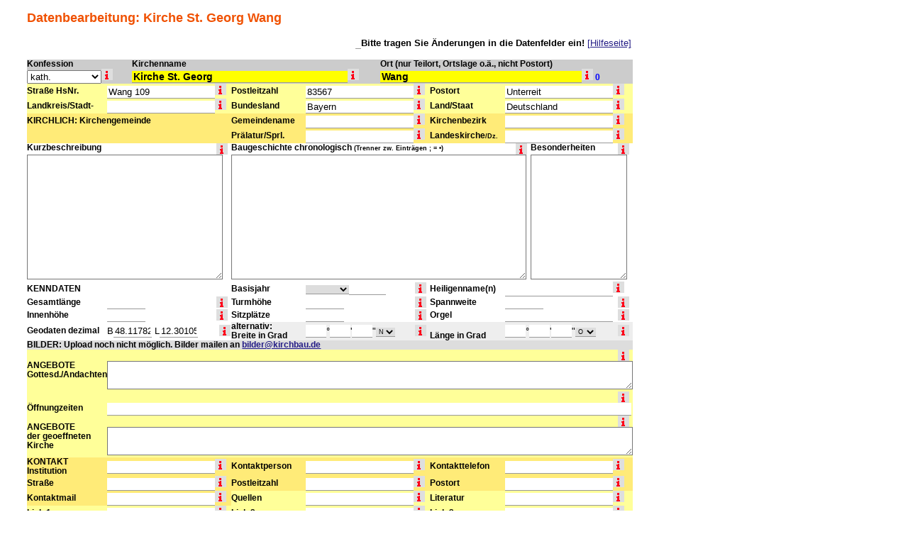

--- FILE ---
content_type: text/html; charset=UTF-8
request_url: https://www.kirchbau.de/500_daten_bearbeiten.php?id=37209&name=keiner
body_size: 6183
content:
<!DOCTYPE html>
<head>
<meta http-equiv="Content-Type" content="text/html" charset="utf-8">
<title>kirchbau.de - Kirchendaten bearbeiten</title>
<link rel=stylesheet type="text/css" href="0_formatemobil.css">
<!-- Skript automatische Höhenanpassung iframe -->

<script>

function setIframeHeight() {

	var ifrm = document.getElementById("iframeanpassung");

	var doc = ifrm.contentDocument? ifrm.contentDocument: 

			ifrm.contentWindow.document;

	ifrm.style.visibility = 'hidden';

	ifrm.style.height = "10px";



	doc = doc || document;

	var body = doc.body, html = doc.documentElement;

	var height = Math.max( body.scrollHeight, body.offsetHeight, 

			html.clientHeight, html.scrollHeight, html.offsetHeight );



	ifrm.style.height = height + 50 + "px";

	ifrm.style.visibility = 'visible';

	}

</script>
<SCRIPT type="text/javascript" language="JavaScript">
<!--
if ((screen.width>=1024) && (screen.height>=768) && (window.width<900) && (window.height<700))
{
 window.resizeTo(900,750);
 window.moveTo(screen.width-(screen.width-20),screen.height-screen.height);
}
//-->
</SCRIPT>

</head>

<body onload="initializegooglemap()">
<h2>Datenbearbeitung: Kirche St. Georg Wang</h2><form name="daten_bearbeiten" action="505_datenbearbeitung_verarbeiten.php?name=keiner&wunsch=&id=37209&art=freigegeben" method="post"><center><span class="gsspezial">Dieses Feld leer lassen:<INPUT class="rahmenlos" name="namenlos" value="" maxLength=60 style="WIDTH: 4px;" size=30 ></span><span class="klein"><STRONG>Bitte tragen Sie Änderungen in die Datenfelder ein!</STRONG> <A target=blank href="900_hilfeseite.php">[Hilfeseite]</A></span></center>

<table border=0 width="100%" valign="top" cellpadding=0 cellspacing=0>
     <colgroup>
        <col width="35">
        <col width="35">
        <col width="35">
        <col width="35">
        <col width="35">
        <col width="35">
        <col width="35">
        <col width="35">
        <col width="35">
        <col width="35">
        <col width="35">
        <col width="35">
        <col width="35">
        <col width="35">
        <col width="35">
        <col width="35">
        <col width="35">
        <col width="35">
        <col width="35">
        <col width="35">
        <col width="35">
        <col width="35">
        <col width="35">
        <col width="35">
        <col >
     </colgroup>

<tr>
<td><img src="bilder/spacer1x1.gif" height=7 width=35></td><td><img src="bilder/spacer1x1.gif" height=7 width=35></td><td><img src="bilder/spacer1x1.gif" height=7 width=35></td><td><img src="bilder/spacer1x1.gif" height=7 width=35></td><td><img src="bilder/spacer1x1.gif" height=7 width=35></td><td><img src="bilder/spacer1x1.gif" height=7 width=35></td><td><img src="bilder/spacer1x1.gif" height=7 width=35></td><td><img src="bilder/spacer1x1.gif" height=7 width=35></td><td><img src="bilder/spacer1x1.gif" height=7 width=35></td><td><img src="bilder/spacer1x1.gif" height=7 width=35></td><td><img src="bilder/spacer1x1.gif" height=7 width=35></td><td><img src="bilder/spacer1x1.gif" height=7 width=35></td><td><img src="bilder/spacer1x1.gif" height=7 width=35></td><td><img src="bilder/spacer1x1.gif" height=7 width=35></td><td><img src="bilder/spacer1x1.gif" height=7 width=35></td><td><img src="bilder/spacer1x1.gif" height=7 width=35></td><td><img src="bilder/spacer1x1.gif" height=7 width=35></td><td><img src="bilder/spacer1x1.gif" height=7 width=35></td><td><img src="bilder/spacer1x1.gif" height=7 width=35></td><td><img src="bilder/spacer1x1.gif" height=7 width=35></td><td><img src="bilder/spacer1x1.gif" height=7 width=35></td><td><img src="bilder/spacer1x1.gif" height=7 width=35></td><td><img src="bilder/spacer1x1.gif" height=7 width=35></td><td><img src="bilder/spacer1x1.gif" height=7 width=35></td><td><img src="bilder/spacer1x1.gif" height=7 width=35></td></tr>
<!--
<tr bgColor=#cccccc style="MARGIN-LEFT: 4px" vAlign=top>
<td>1</td>
<td>2</td>
<td>3</td>
<td>4</td>
<td>5</td>
<td>6</td>
<td>7</td>
<td>8</td>
<td>9</td>
<td>0</td>
<td>1</td>
<td>2</td>
<td>3</td>
<td>4</td>
<td>5</td>
<td>6</td>
<td>7</td>
<td>8</td>
<td>9</td>
<td>0</td>
<td>1</td>
<td>2</td>
<td>3</td>
<td>4</td>
<td>5</td>
</tr>
-->
<tr name="farbzeile" bgColor=#cccccc style="MARGIN-LEFT: 4px" vAlign=top><td class="formularfeld" colspan=4>Konfession<br><SELECT style="WIDTH: 105px" size=1 name=konfessionneu0 tabindex=1><OPTION value="kath.">kath.<OPTION value=>LEER<OPTION value="evang.">evang.<OPTION value="kath.">kath.<OPTION value="röm.-kath.">röm.-kath.<OPTION value="ev.-luth.">ev.-luth.<OPTION value="ev.-reform.">ev.-reform.<OPTION value="ev.-unierte">ev.-unierte<OPTION value="Selbständige ev.-luth.">Selbständige ev.-luth.<OPTION value="ökum.">ökum.<OPTION value="meth.">meth.<OPTION value="bapt.">bapt.<OPTION value="freikirchl.">freikirchl.<OPTION value="neuapostol.">neuapostol.<OPTION value="anglikan.">anglikan.<OPTION value="orth.">orth.<OPTION value="gr.-orth.">gr.-orth.<OPTION value="russ.-orth.">russ.-orth.<OPTION value="altkath.">altkath.<OPTION value="kath.-apostolische">kath.-apostolische<OPTION value="griech.-katholische">griech.-katholische<OPTION value="simultane">simultane<OPTION value="säkularis.">säkularis.<OPTION value="hussitische">hussitische<OPTION value="[Ruine]">[Ruine]<OPTION value="[Reste]">[Reste]<OPTION value="[nicht mehr bestehend]">[nicht mehr bestehend]</OPTION></SELECT><IMG height=16 title="KONFESSION" alt="KONFESSION" src="bilder/button_info16x16.gif" width=16></td><td class="formularfeld" valign=top colspan=10 nowrap="nowrap">Kirchenname<br><input class="hauptfelder" name="kirchennameneu0" style="WIDTH: 300px; background-color: yellow; font-weight: bold;" size="1" maxlength="255" value="Kirche St. Georg" ><IMG height=16 title="KIRCHENNAME:
z.B. Stiftskirche, Stadtkirche, Elisabethenkirche, Kirche St. Markus, usw. KIRCHENNAME enthält häufig den Namen des Kirchenheiligen und/oder eine Bezeichnung der Kirchenfunktion, z.B. Dom, Klosterkirche etc." alt="KIRCHENNAME:
z.B. Stiftskirche, Stadtkirche, Elisabethenkirche, Kirche St. Markus, usw. KIRCHENNAME enthält häufig den Namen des Kirchenheiligen und/oder eine Bezeichnung der Kirchenfunktion, z.B. Dom, Klosterkirche etc." src="bilder/button_info16x16.gif" width=16></td><td class="formularfeld" colspan=9>Ort (nur Teilort, Ortslage o.ä., nicht Postort)<br><input class="hauptfelder" name="ortneu0" style="WIDTH: 280px; background-color: yellow; font-weight: bold;" size="100" maxlength="100" value="Wang" ><IMG height=16 title="ORTSLAGE:
Stadt, Siedlungsverband, Teilort usw." alt="ORTSLAGE:
Stadt, Siedlungsverband, Teilort usw." src="bilder/button_info16x16.gif" width=16><font color=blue> 0</font></td><td class="formularfeld" valign=top colspan=1 nowrap="nowrap"></td></tr>
<tr bgColor=#ffff99 style="MARGIN-LEFT: 4px" ><td colspan=3 class="formularfeld" >Straße HsNr.</td><td colspan=5><INPUT class="rahmenlos" maxLength=255 style="WIDTH: 148px; background-color: #ffffff;" size=30 name=strasseneu0  value="Wang 109" ><IMG height=16 title="STRASSE:
Straße und Hausnummer des Kirchengebäudes, ggf. grobe Angabe wie 'Marktplatz', 'Burgberg' o.ä." alt="STRASSE:
Straße und Hausnummer des Kirchengebäudes, ggf. grobe Angabe wie 'Marktplatz', 'Burgberg' o.ä." src="bilder/button_info16x16.gif" width=16></td><td colspan=3 class="formularfeld" >Postleitzahl</td><td colspan=5><INPUT class="rahmenlos" maxLength=10 style="WIDTH: 148px; background-color: #ffffff;" size=10 name=plzneu0  value="83567" ><IMG height=16 title="PLZ:
Postleitzahl oder Postcode" alt="PLZ:
Postleitzahl oder Postcode" src="bilder/button_info16x16.gif" width=16></td><td colspan=3 class="formularfeld" >Postort</td><td colspan=5><INPUT class="rahmenlos" maxLength=255 style="WIDTH: 148px; background-color: #ffffff;" size=30 name=gemeindestadtneu0  value="Unterreit" ><IMG height=16 title="POSTORT:
Stadt, Siedlungsverband, Teilort usw. mit 5-stelliger Postleitzahl." alt="POSTORT:
Stadt, Siedlungsverband, Teilort usw. mit 5-stelliger Postleitzahl." src="bilder/button_info16x16.gif" width=16></td></tr><tr bgColor=#ffff99 style="MARGIN-LEFT: 4px" ><td colspan=3 class="formularfeld" >Landkreis/Stadt-</td><td colspan=5><INPUT class="rahmenlos" maxLength=255 style="WIDTH: 148px; background-color: #ffffff;" size=30 name=landkreisneu0  value="" ><IMG height=16 title="LANDKREIS oder STADTKREIS, im Ausland Entsprechendes" alt="LANDKREIS oder STADTKREIS, im Ausland Entsprechendes" src="bilder/button_info16x16.gif" width=16></td><td colspan=3 class="formularfeld" >Bundesland</td><td colspan=5><INPUT class="rahmenlos" maxLength=60 style="WIDTH: 148px; background-color: #ffffff;" size=30 name=bundeslandneu0  value="Bayern" ><IMG height=16 title="BUNDESLAND, im Ausland Bundesstaat, Kanton o.ä." alt="BUNDESLAND, im Ausland Bundesstaat, Kanton o.ä." src="bilder/button_info16x16.gif" width=16></td><td colspan=3 class="formularfeld" >Land/Staat</td><td colspan=5><INPUT class="rahmenlos" maxLength=255 style="WIDTH: 148px; background-color: #ffffff;" size=30 name=landneu0  value="Deutschland" ><IMG height=16 title="LAND bzw. Staat." alt="LAND bzw. Staat." src="bilder/button_info16x16.gif" width=16></td></tr><tr bgColor=#ffeb78 style="MARGIN-LEFT: 4px" ><td colspan=8 class="formularfeld" >KIRCHLICH: Kirchengemeinde</td><td colspan=3 class="formularfeld" >Gemeindename</td><td colspan=5><INPUT class="rahmenlos" maxLength=60 style="WIDTH: 148px; background-color: #ffffff;" size=30 name=kirchengemeindeneu0  value="" ><IMG height=16 title="KIRCHENGEMEINDE:
Bezeichnung der Gemeinde, kann auch nur 'Evangelische kirchengemeinde' sein, ggf. mit ortsteilbezeichnungen." alt="KIRCHENGEMEINDE:
Bezeichnung der Gemeinde, kann auch nur 'Evangelische kirchengemeinde' sein, ggf. mit ortsteilbezeichnungen." src="bilder/button_info16x16.gif" width=16></td><td colspan=3 class="formularfeld" >Kirchenbezirk</td><td colspan=5><INPUT class="rahmenlos" maxLength=255 style="WIDTH: 148px; background-color: #ffffff;" size=30 name=kirchenbezirkneu0  value="" ><IMG height=16 title="KIRCHENBEZIRK:
Bezeichnung des Dekanats, Superintendentur, Sprengel o.ä." alt="KIRCHENBEZIRK:
Bezeichnung des Dekanats, Superintendentur, Sprengel o.ä." src="bilder/button_info16x16.gif" width=16></td></tr><tr bgColor=#ffeb78 style="MARGIN-LEFT: 4px" ><td colspan=8 class="formularfeld" ></td><td colspan=3 class="formularfeld" >Prälatur/Sprl.</td><td colspan=5><INPUT class="rahmenlos" maxLength=60 style="WIDTH: 148px; background-color: #ffffff;" size=30 name=praelaturneu0  value="" ><IMG height=16 title="PRAELATUR:
Bezeichnung der Prälatur, Subepiskopat, Region o.ä." alt="PRAELATUR:
Bezeichnung der Prälatur, Subepiskopat, Region o.ä." src="bilder/button_info16x16.gif" width=16></td><td colspan=3 class="formularfeld" >Landeskirche<span class="mini">/Dz.</span></td><td colspan=5><INPUT class="rahmenlos" maxLength=255 style="WIDTH: 148px; background-color: #ffffff;" size=30 name=landeskircheneu0  value="" ><IMG height=16 title="LANDESKIRCHE:
Bezeichnung der Kirche, des Episkopats, der Diözese" alt="LANDESKIRCHE:
Bezeichnung der Kirche, des Episkopats, der Diözese" src="bilder/button_info16x16.gif" width=16></td></tr><tr><td class="formularfeld" colspan=8><IMG height=16 title="KURZBESCHREIBUNG:
Knappe Benennung des Bautyps, der Bauteile, jeweils mit Stichworten zu Baustil und Material. Dieses Feld soll kurz und grob bleiben, so dass die Beschreibung zwangsläufig sehr fragmentarisch ausfallen muss. Zwischen die Stichworte zu einzelnen Bauteilen werden Punkte gesetzt." alt="KURZBESCHREIBUNG:
Knappe Benennung des Bautyps, der Bauteile, jeweils mit Stichworten zu Baustil und Material. Dieses Feld soll kurz und grob bleiben, so dass die Beschreibung zwangsläufig sehr fragmentarisch ausfallen muss. Zwischen die Stichworte zu einzelnen Bauteilen werden Punkte gesetzt." src="bilder/button_info16x16.gif" width=16 style="float:right; vertical-align:bottom;" hspace=5>Kurzbeschreibung<br><TEXTAREA style="WIDTH: 270px; font-family:Arial,Helvetica,sans-serif; font-size:15px; background-color: #ffffff;" name=kurzbeschreibungneu0 rows=10 value="" ></TEXTAREA></td><td class="formularfeld" colspan=12><IMG height=16 title="BAUGESCHICHTE:
Stationen der baugeschichte, wesentliche Ausstattungen usw. werden aufgelistet. Das Format ist: o Chronologische Zeitangabe o Aktion o Akteure ('durch NN.'). Die einzelnen Einträge werden durch o getrennt (Dot, Eingabe mit ALT+149 - die Ziffern 1,4,9 bei gedrückt gehaltener ALT-Taste im Nummernblock drücken)." alt="BAUGESCHICHTE:
Stationen der baugeschichte, wesentliche Ausstattungen usw. werden aufgelistet. Das Format ist: o Chronologische Zeitangabe o Aktion o Akteure ('durch NN.'). Die einzelnen Einträge werden durch o getrennt (Dot, Eingabe mit ALT+149 - die Ziffern 1,4,9 bei gedrückt gehaltener ALT-Taste im Nummernblock drücken)." src="bilder/button_info16x16.gif" width=16 style="float:right; vertical-align:bottom;" hspace=5>Baugeschichte chronologisch <span class="mini">(Trenner zw. Einträgen ; = •)</span><br><TEXTAREA style="WIDTH: 410px; font-family:Arial,Helvetica,sans-serif; font-size:15px; background-color: #ffffff;" name=baugeschichteneu0 rows=10 value="" ></TEXTAREA></td><td class="formularfeld" colspan=4><IMG height=16 title="BESONDERHEITEN:
Nur Dinge, die einen Besuch von auswärts wirklich interessant machen. Sonst bitte leer lassen." alt="BESONDERHEITEN:
Nur Dinge, die einen Besuch von auswärts wirklich interessant machen. Sonst bitte leer lassen." src="bilder/button_info16x16.gif" width=16 style="float:right; vertical-align:bottom;" hspace=5>Besonderheiten<br><TEXTAREA style="WIDTH: 130px; font-family:Arial,Helvetica,sans-serif; font-size:15px; background-color: #ffffff;" name=besonderheitenneu0 rows=10 value="" ></TEXTAREA></td></tr><tr><td colspan=3 class="formularfeld" >KENNDATEN</td><td colspan=5></td><td colspan=3 class="formularfeld" >Basisjahr</td><td colspan=5><IMG height=16 title="BASISJAHR:
Wenn möglich das Jahr der Einweihung des Grundbaus, ggf. erste Nennung, ungefähre Erbauungszeit, Jahreszahl für Kirchenjubiläen o.ä. Eingegeben werden muss eine JAHRESZAHL, kein Jahrhundert o.ä. Für 'Anfang des Jahrhunderts' wird 'nach' mit runder Jahreszahl eingegeben, d.h. z.B. 'nach 1500', für Mitte des Jahrhunderts 'ca.' und z.B. 1550, für Ende des Jahrhunderts z.B. 'vor 1600'." alt="BASISJAHR:
Wenn möglich das Jahr der Einweihung des Grundbaus, ggf. erste Nennung, ungefähre Erbauungszeit, Jahreszahl für Kirchenjubiläen o.ä. Eingegeben werden muss eine JAHRESZAHL, kein Jahrhundert o.ä. Für 'Anfang des Jahrhunderts' wird 'nach' mit runder Jahreszahl eingegeben, d.h. z.B. 'nach 1500', für Mitte des Jahrhunderts 'ca.' und z.B. 1550, für Ende des Jahrhunderts z.B. 'vor 1600'." src="bilder/button_info16x16.gif" width=16 style="float:right; vertical-align:bottom;" hspace=5><SELECT class="rahmenlos" size=1 name=jahrgenauigkeitneu0>   <OPTION value=>   <OPTION value=>LEER   <OPTION value=>genau   <OPTION value=ab>ab   <OPTION value=beg.>begonnen   <OPTION value=ca.>ca.   <OPTION value=um>um   <OPTION value=gegen>gegen   <OPTION value=vor>vor   <OPTION value=nach>nach   <OPTION value=gegr.>gegründet   <OPTION value=ursprl.>ursprl.   </OPTION></SELECT><INPUT class="rahmenlos" maxLength=255 style="WIDTH: 48px; background-color: #ffffff;" size=30 name=basisjahrneu0  value="" ></td><td colspan=3 class="formularfeld" >Heiligenname(n)</td><td colspan=5><INPUT class="rahmenlos" maxLength=255 style="WIDTH: 148px; background-color: #ffffff;" size=30 name=heiligennamenneu0  value="" ><IMG height=16 title="HEILIGENNAMEN:
Namen des/der Heiligen, dem/der/denen die Kirche geweiht ist. Getrennt durch Leerschritt (kein Komma)." alt="HEILIGENNAMEN:
Namen des/der Heiligen, dem/der/denen die Kirche geweiht ist. Getrennt durch Leerschritt (kein Komma)." src="bilder/button_info16x16.gif" width=16></td></tr><tr><td colspan=3 class="formularfeld" >Gesamtlänge</td><td colspan=5><IMG height=16 title="GESAMTLÄNGE über alle Bauteile." alt="GESAMTLÄNGE über alle Bauteile." src="bilder/button_info16x16.gif" width=16 style="float:right; vertical-align:bottom;" hspace=5><INPUT class="rahmenlos" maxLength=3 style="WIDTH: 50px; background-color: #ffffff;" size=30 name=gesamtlaengeneu0  value="" ></td><td colspan=3 class="formularfeld" >Turmhöhe</td><td colspan=5><IMG height=16 title="TURMHÖHE:
Höhe der Turmspitze über dem Platzniveau." alt="TURMHÖHE:
Höhe der Turmspitze über dem Platzniveau." src="bilder/button_info16x16.gif" width=16 style="float:right; vertical-align:bottom;" hspace=5><INPUT class="rahmenlos" maxLength=3 style="WIDTH: 50px; background-color: #ffffff;" size=30 name=turmhoeheneu0  value="" ></td><td colspan=3 class="formularfeld" >Spannweite</td><td colspan=5><IMG height=16 title="SPANNWEITE:
Quermaß, maximale Gewölbespannweite (im Mittelschiff)." alt="SPANNWEITE:
Quermaß, maximale Gewölbespannweite (im Mittelschiff)." src="bilder/button_info16x16.gif" width=16 style="float:right; vertical-align:bottom;" hspace=5><INPUT class="rahmenlos" maxLength=3 style="WIDTH: 50px; background-color: #ffffff;" size=30 name=spannweiteneu0  value="" ></td></tr><tr><td colspan=3 class="formularfeld" >Innenhöhe</td><td colspan=5><IMG height=16 title="INNENHÖHE:
Mittelschiff oder Chor, nicht Kuppeln oder Vierung." alt="INNENHÖHE:
Mittelschiff oder Chor, nicht Kuppeln oder Vierung." src="bilder/button_info16x16.gif" width=16 style="float:right; vertical-align:bottom;" hspace=5><INPUT class="rahmenlos" maxLength=3 style="WIDTH: 50px; background-color: #ffffff;" size=30 name=innenhoeheneu0  value="" ></td><td colspan=3 class="formularfeld" >Sitzplätze</td><td colspan=5><IMG height=16 title="SITZPLÄTZE:
Maximale Zahl der Sitzplätze (etwa)." alt="SITZPLÄTZE:
Maximale Zahl der Sitzplätze (etwa)." src="bilder/button_info16x16.gif" width=16 style="float:right; vertical-align:bottom;" hspace=5><INPUT class="rahmenlos" maxLength=5 style="WIDTH: 50px; background-color: #ffffff;" size=30 name=sitzplaetzeneu0  value="" ></td><td colspan=3 class="formularfeld" >Orgel</td><td colspan=5><IMG height=16 title="ORGEL: Textangaben zur Orgel" alt="ORGEL: Textangaben zur Orgel" src="bilder/button_info16x16.gif" width=16 style="float:right; vertical-align:bottom;" hspace=5><INPUT class="rahmenlos" maxLength=255 style="WIDTH: 148px; background-color: #ffffff;" size=30 name=orgelneu0  value="" ></td></tr><tr><td colspan=3 class="formularfeld" >Geodaten dezimal</td><td colspan=5><IMG height=16 title="GEODATEN DEZIMAL (alternativ zu Grad):
In Dezimalzahlen (Zeichen: Dezimalpunkt) werden Breite und Länge separat erfasst." alt="GEODATEN DEZIMAL (alternativ zu Grad):
In Dezimalzahlen (Zeichen: Dezimalpunkt) werden Breite und Länge separat erfasst." src="bilder/button_info16x16.gif" width=16 style="float:right; vertical-align:bottom;" hspace=1>B<INPUT class="rahmenlos" maxLength=18 style="WIDTH: 50px; background-color: #ffffff;" size=30 name=geobdezneu0  value="48.11782" > L<INPUT class="rahmenlos" maxLength=18 style="WIDTH: 50px; background-color: #ffffff;" size=30 name=geoldezneu0  value="12.30105"></td><td colspan=3 class="formularfeld" bgColor=#eeeeee>alternativ:<br>Breite in Grad</td><td colspan=5 bgColor=#eeeeee><IMG height=16 title="GEODATEN IN GRAD (alternativ zu dezimal):
Angaben im Format Breitengrad Minuten Sekunden West/Ost - Längengrad Minuten Sekunden Nord/Süd, z.B. 40°22'45''N 9°13'63''O." alt="GEODATEN IN GRAD (alternativ zu dezimal):
Angaben im Format Breitengrad Minuten Sekunden West/Ost - Längengrad Minuten Sekunden Nord/Süd, z.B. 40°22'45''N 9°13'63''O." src="bilder/button_info16x16.gif" width=16 style="float:right; vertical-align:bottom;" hspace=5><INPUT class="rahmenlos" maxLength=3 style="WIDTH: 25px; background-color: #ffffff;" size=30 name=geobgradneu0  value="" >°<INPUT class="rahmenlos" maxLength=2 style="WIDTH: 25px; background-color: #ffffff;" size=30 name=geobminuteneu0  value="" >'<INPUT class="rahmenlos" maxLength=2 style="WIDTH: 25px; background-color: #ffffff;" size=30 name=geobsekundeneu0  value="" >"<SELECT class="rahmenlos" size=1 name=geobrichtungneu0>   <OPTION value=N>N   <OPTION value=S>S   </OPTION></SELECT></td><td colspan=3 class="formularfeld" bgColor=#eeeeee><br>Länge in Grad</td><td colspan=5 bgColor=#eeeeee><IMG height=16 title="GEODATEN IN GRAD (alternativ zu dezimal):
Angaben im Format Breitengrad Minuten Sekunden West/Ost - Längengrad Minuten Sekunden Nord/Süd, z.B. 40°22'45''N 9°13'63''O." alt="GEODATEN IN GRAD (alternativ zu dezimal):
Angaben im Format Breitengrad Minuten Sekunden West/Ost - Längengrad Minuten Sekunden Nord/Süd, z.B. 40°22'45''N 9°13'63''O." src="bilder/button_info16x16.gif" width=16 style="float:right; vertical-align:bottom;" hspace=5><INPUT class="rahmenlos" maxLength=3 style="WIDTH: 25px; background-color: #ffffff;" size=30 name=geolgradneu0  value="" >°<INPUT class="rahmenlos" maxLength=2 style="WIDTH: 25px; background-color: #ffffff;" size=30 name=geolminuteneu0  value="" >'<INPUT class="rahmenlos" maxLength=2 style="WIDTH: 25px; background-color: #ffffff;" size=30 name=geolsekundeneu0  value="" >"<SELECT class="rahmenlos" size=1 name=geolrichtungneu0>   <OPTION value=O>O   <OPTION value=W>W   </OPTION></SELECT></td></tr><tr><td colspan=24 class="formularfeld" bgColor=#dddddd>BILDER: Upload noch nicht möglich. Bilder mailen an <a href="mailto:bilder@kirchbau.de">bilder@kirchbau.de</a></td></tr><tr bgColor=#ffff99 style="MARGIN-LEFT: 4px" ><td colspan=3 class="formularfeld" >ANGEBOTE<br>Gottesd./Andachten</td><td colspan=21><IMG height=16 title="GOTTESDIENST:
Angaben zu Gottesdienstzeiten, Andachten, Gebetszeiten, geistliche Angebote." alt="GOTTESDIENST:
Angaben zu Gottesdienstzeiten, Andachten, Gebetszeiten, geistliche Angebote." src="bilder/button_info16x16.gif" width=16 style="float:right; vertical-align:bottom;" hspace=5><TEXTAREA style="WIDTH: 735px; font-family:Arial,Helvetica,sans-serif; font-size:15px; background-color: #ffffff;" name=gottesdienstneu0 rows=2 value="" ></TEXTAREA></td></tr><tr bgColor=#ffff99 style="MARGIN-LEFT: 4px" ><td colspan=3 class="formularfeld" ><br>Öffnungzeiten</td><td colspan=21><IMG height=16 title="ÖFFNUNGSZEITEN:
Tragen Sie Tages- und Jahreszeiten möglichst präzise ein." alt="ÖFFNUNGSZEITEN:
Tragen Sie Tages- und Jahreszeiten möglichst präzise ein." src="bilder/button_info16x16.gif" width=16 style="float:right; vertical-align:bottom;" hspace=5><INPUT class="rahmenlos" maxLength=256 style="WIDTH: 735px; background-color: #ffffff;" size=30 name=oeffnungszeitenneu0  value="" ></td></tr><tr bgColor=#ffff99 style="MARGIN-LEFT: 4px" ><td colspan=3 class="formularfeld" >ANGEBOTE<br>der geoeffneten Kirche</td><td colspan=21><IMG height=16 title="ÖFFNUNGSANGEBOTE:
Textfeld für stichworthafte Beschreibung des Angebots in der geöffneten Kirche, z.B. ausliegende Schrift/en, Gebetswand, Kerzen, Meditatives,
Kirchenführer, Infoblätter, Bücher, Kirchenführungen, Wächter, Seelsorgeangebot usw." alt="ÖFFNUNGSANGEBOTE:
Textfeld für stichworthafte Beschreibung des Angebots in der geöffneten Kirche, z.B. ausliegende Schrift/en, Gebetswand, Kerzen, Meditatives,
Kirchenführer, Infoblätter, Bücher, Kirchenführungen, Wächter, Seelsorgeangebot usw." src="bilder/button_info16x16.gif" width=16 style="float:right; vertical-align:bottom;" hspace=5><TEXTAREA style="WIDTH: 735px; font-family:Arial,Helvetica,sans-serif; font-size:15px; background-color: #ffffff;" name=oeffnungsangeboteneu0 rows=2 value="" ></TEXTAREA></td></tr><tr bgColor=#ffeb78 style="MARGIN-LEFT: 4px" ><td colspan=3 class="formularfeld" >KONTAKT Institution</td><td colspan=5><INPUT class="rahmenlos" maxLength=60 style="WIDTH: 148px; background-color: #ffffff;" size=30 name=kontaktinstitutionneu0  value="" ><IMG height=16 title="KONTAKTINSTITUTION:
Titel der Adresse, z.B. 'Evangelisches Pfarramt' oder 'Küsterei' etc." alt="KONTAKTINSTITUTION:
Titel der Adresse, z.B. 'Evangelisches Pfarramt' oder 'Küsterei' etc." src="bilder/button_info16x16.gif" width=16></td><td colspan=3 class="formularfeld" >Kontaktperson</td><td colspan=5><INPUT class="rahmenlos" maxLength=60 style="WIDTH: 148px; background-color: #ffffff;" size=30 name=kontaktnamenzeileneu0  value="" ><IMG height=16 title="KONTAKTNAME:
Name des Ansprechpartners für Kirchenführungen, Kirchenöffnung, Kircheninformationen etc." alt="KONTAKTNAME:
Name des Ansprechpartners für Kirchenführungen, Kirchenöffnung, Kircheninformationen etc." src="bilder/button_info16x16.gif" width=16></td><td colspan=3 class="formularfeld" >Kontakttelefon</td><td colspan=5><INPUT class="rahmenlos" maxLength=255 style="WIDTH: 148px; background-color: #ffffff;" size=30 name=kontakttelefonneu0  value="" ><IMG height=16 title="KONTAKTTELEFON:
Telefonnummer im Format 'Vorwahl' Leerzeichen 'Rufnummer', z.B. 0711 351459." alt="KONTAKTTELEFON:
Telefonnummer im Format 'Vorwahl' Leerzeichen 'Rufnummer', z.B. 0711 351459." src="bilder/button_info16x16.gif" width=16></td></tr><tr bgColor=#ffeb78 style="MARGIN-LEFT: 4px" ><td colspan=3 class="formularfeld" >Straße</td><td colspan=5><INPUT class="rahmenlos" maxLength=60 style="WIDTH: 148px; background-color: #ffffff;" size=30 name=kontaktstrasseneu0  value="" ><IMG height=16 title="KONTAKTSTRASSE:
Straße und Hausnummer. Als ort wird der plz-ort angenommen und daher kein eigener geführt (bei Abweichung bitte in die Straßenzeile mit eingeben)." alt="KONTAKTSTRASSE:
Straße und Hausnummer. Als ort wird der plz-ort angenommen und daher kein eigener geführt (bei Abweichung bitte in die Straßenzeile mit eingeben)." src="bilder/button_info16x16.gif" width=16></td><td colspan=3 class="formularfeld" >Postleitzahl</td><td colspan=5><INPUT class="rahmenlos" maxLength=60 style="WIDTH: 148px; background-color: #ffffff;" size=30 name=kontaktpostleitzahlneu0  value="" ><IMG height=16 title="KONTAKTPOSTLEITZAHL:
Postleitzahl der Kontaktadresse." alt="KONTAKTPOSTLEITZAHL:
Postleitzahl der Kontaktadresse." src="bilder/button_info16x16.gif" width=16></td><td colspan=3 class="formularfeld" >Postort</td><td colspan=5><INPUT class="rahmenlos" maxLength=255 style="WIDTH: 148px; background-color: #ffffff;" size=30 name=kontaktpostortneu0  value="" ><IMG height=16 title="KONTAKTPOSTORT:
Postort für die Kontaktadresse." alt="KONTAKTPOSTORT:
Postort für die Kontaktadresse." src="bilder/button_info16x16.gif" width=16></td></tr><tr style="MARGIN-LEFT: 4px" ><td colspan=3 class="formularfeld" bgColor=#ffeb78>Kontaktmail</td><td colspan=5 bgColor=#ffeb78><INPUT class="rahmenlos" maxLength=255 style="WIDTH: 148px; background-color: #ffffff;" size=30 name=emailneu0  value="" ><IMG height=16 title="EMail:
Achtung, leider sind E-Mail-Adressen auf Webseiten Quellen für Spam-Mails! Wägen Sie ab zwischen dem Nutzen und Schaden dieser Angabe." alt="EMail:
Achtung, leider sind E-Mail-Adressen auf Webseiten Quellen für Spam-Mails! Wägen Sie ab zwischen dem Nutzen und Schaden dieser Angabe." src="bilder/button_info16x16.gif" width=16></td><td colspan=3 class="formularfeld" bgColor=#ffff99>Quellen</td><td colspan=5 bgColor=#ffff99><INPUT class="rahmenlos" maxLength=240 style="WIDTH: 148px; background-color: #ffffff;" size=30 name=quellenangabeneu0  value="" ><IMG height=16 title="QUELLENANGABE:
z.B. 'Name(n)', oder Kurztitel wie 'örtlicher Kirchenführer', Buchveröffentlichungen mit Bedeutung für mehrere Kirchen bitte nur mit Kurzbezeichnung [z.B. 'Autoren 1999,45-48']. Ausführliche Literaturangabe zu den Titeln bitte im Feld Literatur eingeben!" alt="QUELLENANGABE:
z.B. 'Name(n)', oder Kurztitel wie 'örtlicher Kirchenführer', Buchveröffentlichungen mit Bedeutung für mehrere Kirchen bitte nur mit Kurzbezeichnung [z.B. 'Autoren 1999,45-48']. Ausführliche Literaturangabe zu den Titeln bitte im Feld Literatur eingeben!" src="bilder/button_info16x16.gif" width=16></td><td colspan=3 class="formularfeld" bgColor=#ffff99>Literatur</td><td colspan=5 bgColor=#ffff99><INPUT class="rahmenlos" maxLength=480 style="WIDTH: 148px; background-color: #ffffff;" size=30 name=literaturneu0  value="" ><IMG height=16 title="LITERATUR: 
Verwendete Literatur möglichst präzise eingeben (wissenschaftliche Literaturangabemethodik)." alt="LITERATUR: 
Verwendete Literatur möglichst präzise eingeben (wissenschaftliche Literaturangabemethodik)." src="bilder/button_info16x16.gif" width=16></td></tr><tr bgColor=#ffff99 style="MARGIN-LEFT: 4px" ><td colspan=3 class="formularfeld" >Link 1</td><td colspan=5><INPUT class="rahmenlos" maxLength=255 style="WIDTH: 148px; background-color: #ffffff;" size=30 name=link1neu0  value="" ><IMG height=16 title="LINK:
Der link wird zur Kirche angezeigt und öffnet beim Anklicken ein neues Fenster. Format ohne http://, d.h. z.B. www.kirchbau.de" alt="LINK:
Der link wird zur Kirche angezeigt und öffnet beim Anklicken ein neues Fenster. Format ohne http://, d.h. z.B. www.kirchbau.de" src="bilder/button_info16x16.gif" width=16></td><td colspan=3 class="formularfeld" >Link 2</td><td colspan=5><INPUT class="rahmenlos" maxLength=255 style="WIDTH: 148px; background-color: #ffffff;" size=30 name=link2neu0  value="" ><IMG height=16 title="LINK:
Der link wird zur Kirche angezeigt und öffnet beim Anklicken ein neues Fenster. Format ohne http://, d.h. z.B. www.kirchbau.de" alt="LINK:
Der link wird zur Kirche angezeigt und öffnet beim Anklicken ein neues Fenster. Format ohne http://, d.h. z.B. www.kirchbau.de" src="bilder/button_info16x16.gif" width=16></td><td colspan=3 class="formularfeld" >Link 3</td><td colspan=5><INPUT class="rahmenlos" maxLength=255 style="WIDTH: 148px; background-color: #ffffff;" size=30 name=link3neu0  value="" ><IMG height=16 title="LINK:
Der link wird zur Kirche angezeigt und öffnet beim Anklicken ein neues Fenster. Format ohne http://, d.h. z.B. www.kirchbau.de" alt="LINK:
Der link wird zur Kirche angezeigt und öffnet beim Anklicken ein neues Fenster. Format ohne http://, d.h. z.B. www.kirchbau.de" src="bilder/button_info16x16.gif" width=16></td></tr><tr bgColor=#ffff99 style="MARGIN-LEFT: 4px" ><td colspan=3 class="formularfeld" >Link 4</td><td colspan=5><INPUT class="rahmenlos" maxLength=255 style="WIDTH: 148px; background-color: #ffffff;" size=30 name=link4neu0  value="" ><IMG height=16 title="LINK:
Der link wird zur Kirche angezeigt und öffnet beim Anklicken ein neues Fenster. Format ohne http://, d.h. z.B. www.kirchbau.de" alt="LINK:
Der link wird zur Kirche angezeigt und öffnet beim Anklicken ein neues Fenster. Format ohne http://, d.h. z.B. www.kirchbau.de" src="bilder/button_info16x16.gif" width=16></td><td colspan=3 class="formularfeld" >Link 5</td><td colspan=5><INPUT class="rahmenlos" maxLength=255 style="WIDTH: 148px; background-color: #ffffff;" size=30 name=link5neu0  value="" ><IMG height=16 title="LINK:
Der link wird zur Kirche angezeigt und öffnet beim Anklicken ein neues Fenster. Format ohne http://, d.h. z.B. www.kirchbau.de" alt="LINK:
Der link wird zur Kirche angezeigt und öffnet beim Anklicken ein neues Fenster. Format ohne http://, d.h. z.B. www.kirchbau.de" src="bilder/button_info16x16.gif" width=16></td><td colspan=3 class="formularfeld" >Link 6</td><td colspan=5><INPUT class="rahmenlos" maxLength=255 style="WIDTH: 148px; background-color: #ffffff;" size=30 name=link6neu0  value="" ><IMG height=16 title="LINK:
Der link wird zur Kirche angezeigt und öffnet beim Anklicken ein neues Fenster. Format ohne http://, d.h. z.B. www.kirchbau.de" alt="LINK:
Der link wird zur Kirche angezeigt und öffnet beim Anklicken ein neues Fenster. Format ohne http://, d.h. z.B. www.kirchbau.de" src="bilder/button_info16x16.gif" width=16></td></tr><tr bgColor=#ffffff style="MARGIN-LEFT: 4px" ><td colspan=8 class="formularfeld" >ZU IHRER DATENEINGABE</td><td colspan=3 class="formularfeld" >Ihre Mail (evtl.)</td><td colspan=5><INPUT class="rahmenlos" maxLength=60 style="WIDTH: 148px; background-color: #ffffff;" size=30 name=bearbeitermailneu0  value="" ><IMG height=16 title="BEARBEITERMAIL:
Falls Sie eine Rückfrage o.ä. durch die Redaktion erlauben, können Sie hier Ihre Adresse eintragen. Sie wird nur im Rahmen der Verarbeitung dieser Dateneingabe gespeichert!" alt="BEARBEITERMAIL:
Falls Sie eine Rückfrage o.ä. durch die Redaktion erlauben, können Sie hier Ihre Adresse eintragen. Sie wird nur im Rahmen der Verarbeitung dieser Dateneingabe gespeichert!" src="bilder/button_info16x16.gif" width=16></td><td colspan=3 class="formularfeld" >Anmerkungen</td><td colspan=5><INPUT class="rahmenlos" maxLength=255 style="WIDTH: 148px; background-color: #ffffff;" size=30 name=bearbeiteranmerkungenneu0  value="" ><IMG height=16 title="ANMERKUNGEN:
Anmerkungen zu Ihrer Dateneingabe" alt="ANMERKUNGEN:
Anmerkungen zu Ihrer Dateneingabe" src="bilder/button_info16x16.gif" width=16></td></tr>
</table><table width=100%><tr><td colspan=2 align=middle><INPUT id=submit1 type=submit value="Eintragungen abschicken" name=submit1>&nbsp;<INPUT id=reset1 type=reset value=Zurücksetzen name=reset1><br><br></td></tr></table></form><center>
<p>
<iframe src="0_fusszeile.htm" name="fuss" scrolling=no frameborder=0 framespacing=0 width="100%"><a href="http://www.kirchbau.de" target=_top>Startseite kirchbau.de</a>
</iframe>
</p>
</center>

</body></html>



--- FILE ---
content_type: text/html
request_url: https://www.kirchbau.de/0_fusszeile.htm
body_size: 649
content:
<!doctype html>
<html>
<head>
<meta content="text/html; charset=utf-8" http-equiv="Content-Type">
<link rel=stylesheet type="text/css" href="0_formatemobil.css">
</head>
<body>
       
<center>
<P class="klein">
<input type=button  value="Zurück !" onClick="history.back()" id=button1 name=button1>
<BR>
<A href="indexm.php" target=_top>Startseite kirchbau.de</A>
<br>
<A href="inhalte.php?ziel=55_" target=right>Theologie</A> • 
<A href="inhalte.php?ziel=66_" target=right>Gottesdienst/Liturgie</A> • 
<A href="inhalte.php?ziel=77_" target=right>Kirchenraumpädagogik</A> • 
<A href="inhalte.php?ziel=88_" target=right>Bauideen/Entwürfe/Technik</A>
<br>
<A href="inhalte.php?ziel=11_" target=right>Einführung</A> • 
<A href="inhalte.php?ziel=99_" target=right>News/Hinweise</A> • 
<A href="inhalte.php?ziel=aa_" target=right>Links</A> •
<A href="inhalte.php?ziel=00_" target=right>Home</A>
<HR style="HEIGHT: 1px" color=maroon SIZE=1></center>
<TABLE cellSpacing=0 cellPadding=0 width="100%" border=0 cols=3>
  <TR>
    <TD width="40%" align=left class="klein">© 2001-2021 <A href="inhalte.php?ziel=1redaktion" target=right >
	redaktion</A> kirchbau.de
    
    </TD>
    <TD align=middle class="klein"><A href="inhalte.php?ziel=1vorbehalt" target=right>
	Haftungsausschluss Datenschutzerklärung</A></TD>
    <TD width="40%" align=right class="klein"><A 
      href="inhalte.php?ziel=1literatur" target=right>Literaturverzeichnis</A> •&nbsp;<A href="inhalte.php?ziel=1quellen" target=right>Umgang 
	mit Quellen</A> •&nbsp;<A 
      href="inhalte.php?ziel=1fotos" target=right >Fotos</A></TD></TR></TABLE>

</body>
</html>

--- FILE ---
content_type: text/css
request_url: https://www.kirchbau.de/0_formatemobil.css
body_size: 2567
content:
/* Formatdatei Seiten 0_formatmobil.css */

body
{
    margin-left:3%; 
	margin-right:3%; 
	margin-top:0px; 
	margin-bottom:10px; 
	background-color:#ffffff; 
	font-family:Arial,Helvetica,sans-serif;
}
body.redaktion
{
    margin-left:3%; 
	margin-right:3%; 
	margin-top:0px; 
	margin-bottom:10px; 
	background-color:#eeeeee; 
	font-family:Arial,Helvetica,sans-serif;
}
/*Div-Bestimmungen*/
#kopfzeile { 
    width: 100%;
	min-height: 30px;
    margin-top: 0px;
    border: 0px solid #663300; 
	vertical-align: bottom; 
	vertical-align: middle;
    background-image: url("00_bk30.jpg");
	background-repeat: repeat-x;
	}

#kopfzeilestart { 
    margin-top: 0px;
    border: 0px solid #663300; 
	vertical-align: bottom; 
	height: 69px; 
	vertical-align: middle;
    background-image: url("00_bk69.jpg");
	background-repeat: repeat-x;
	}

	
#beschreibendes { border: 1px solid #663300; }

/*Flex-Boxen*/
.flex-container {
	display: flex;
	flex-flow: column;
    }
/* Viewport-Umschaltung */	
@media all and (min-width: 60em) {
.flex-container {
    flex-direction: row;
    }
  }
.flex-container2 {
	display: flex;
	flex-flow: column;
    }
@media all and (min-width: 60em) {
.flex-container2 {
    flex-direction: row-reverse;
    }
  }
.flex-item1 {
	flex: 1;
    }


/* Anti-S pa m bot (unsichtbar) */
span.gsspezial { font-size:10px; color: rgb(256,256,256); }
input.gsspezialform {
  border-top: 0px solid #FFFFFF;
  border-bottom: 1px solid #999999;
  border-left: 0px solid #FFFFFF;
  border-right: 0px solid #FFFFFF;
  color:#000000;
  }

/* Grund-Schriftart */
p,h1,h2,h3,h4,h5,h6,ul,ol,li,div,td,tr,th,address,blockquote,nobr,b,i,span
     { font-family:Arial,Helvetica,sans-serif; 
	 line-height: 1.2;
	 }
@media (max-width: 20em) {
p,h1,h2,h3,h4,h5,h6,ul,ol,li,div,td,tr,th,address,blockquote,nobr,b,i,span {
    font-family:Arial,Helvetica,sans-serif; 
	line-height: 1.5;
    }
}

/* ÜBERSCHRIFTEN */

/* Seitenüberschriften */
h1 { font-size: x-large; color:#444444; }

h2,td.h2 { font-size: large; font-weight: bold; color:#f05102; }

h2.sh2 { font-size: large; }

h3,h3.xmp,h3.xpl,h3.inf,h3.tip { font-size: small; font-weight: bold; }

/* Absatzüberschriften schwarz */
h4 { font-size: medium; }

/* Absatzüberschriften rotorange (wie Logo) */
h5 { font-size: medium; color:#ff6600; }

/* Kirchenüberschriften */
h6 { font-size: large; }

/* normaler Text */
p,ul,ol,li,div,td,th,tr,address,nobr,b,i { font-size: 0.9em; }
span.normal { font-size: 1em; }
span.kirchbaufarbe { color: #ff6600; }
span.kirchbaufarbehell { color: #ffaa66; }
span.abgeblendet { font-size: 0.7em; color: #cccccc; }
span.grau { font-style: italic; font-size: 0.8em; color:#aaaaaa; }
span.heller { color:#cccccc; }

/* fetter Text */
td.fett { font-weight:bold; }
span.achtung { font-size: small; font-weight:bold; color: rgb(256,0,0); }

/* kleiner Text */
p.kleiner { font-size: 0.8em; }
p.klein { font-size: 0.8em; }
p.mini { font-size: 0.7em; }
td.kleiner {font-size: 0.8em; }
td.klein { font-size: 0.7em; }
td.kleinfett { font-size: 0.7em; font-weight:bold; }
td.mini { font-size:0.7em; }
span.klein { font-size: 0.8em; }
span.kleinfett { font-size: 0.8em; font-weight:bold; }
span.mini { font-size: 0.8em; }
span.minibildergalerie { font-size: 0.85em; }
span.bearbeiter { font-size: 0.7em; color: rgb(150,150,150) }
span.quelle { font-size: 0.9em; color: rgb(100,100,100) }
span.todo { font-size: 0.7em; color: rgb(150,00,00) }

/* großer Text */
p.groesser { font-size: 1em; }
span.gross { font-size: 1.1em; }
span.extragross { font-size: 1.2em; }
span.supergross { font-size: 1.5em; }

/* EXTRAS FÜR DATENBLÄTTER */
span.abschnitt { font-size: 1em; font-weight:bold; color:#663300; }
span.plz { font-size: 1.2em; color:#000000; }
span.titelort { font-size: 1.4em; font-weight:bold; color:#000000; }
span.titelname { font-size: 1.4em; font-weight:bold; color:#663300; }
span.adrkirch { font-size: 1em; color:#663300; }
span.adrwelt { font-size: 1em; color:#885500; }

/*BEI BEDARF ... */
/* Courier-Texte 1 */
pre { font-family:Courier New,Courier; font-size: 0.9em; color:#0000C0; }
/* Schrift mit gleichem Zeichenabstand */
tt { font-family:Courier New,Courier; font-size: 0.9em; color:#0000C0; }

/* Verweise */
a:link { color:#231c85; text-decoration:underline; }
a:visited { color:#822D09; text-decoration:underline; }
a:active { color:#aa0000; text-decoration:none; }
/* link-Spezifikationen */
/*a.normal { color:#000000; text-decoration: none; }
a.normal:hover { color:#FF0000; text-decoration: none; }
a.normal:visited { color:#000000; text-decoration: none;}*/

/* Eingabefelder für Formulare */
td.formularfeld { font-weight:bold; font-size: 0.8em; }
span.feldbeschriftung { font-weight:bold; font-size: 0.8em; }
span.feldgruppentitel { font-weight:bold; font-size: 1.1em; }
input { font-size: 0.8em; font-family:Arial,Helvetica,Geneva,Sans-serif,sans-serif; }
button { font-size: 0.8em; font-family:Arial,Helvetica,Geneva,Sans-serif,sans-serif; }

/* Formularfelder */
input.rahmenlos {
  border-top: 0px solid #FFFFFF;
  border-bottom: 1px solid #999999;
  border-left: 0px solid #FFFFFF;
  border-right: 0px solid #FFFFFF;
  color:#000000;
  font-size: 1em;
  }
select.rahmenlos {
  border-top: 0px solid #FFFFFF;
  border-bottom: 1px solid #999999;
  border-left: 0px solid #FFFFFF;
  border-right: 0px solid #FFFFFF;
  color:#000000;
  font-size:7pt;
  }
input.hauptfelder {
  border-top: 0px solid #FFFFFF;
  border-bottom: 1px solid #999999;
  border-left: 0px solid #FFFFFF;
  border-right: 0px solid #FFFFFF;
  height: 14px;
  font-size: 1.2em;
  }


/* Button spezial */
input.slimbutton {
  font-size:  xx-small;
  border-top: 1px solid  #013976;
  border-bottom: 1px solid  #013976;
  border-left: 1px solid  #013976;
  border-right: 1px solid  #013976;
  width: 140px;
  background-color: #FFF8B2;
  }

.losgehts {
  font-size: large;
  cursor:pointer;
  }


textarea.einfach {
  width:380px; background-color:#FFFFFF; border: 1px solid #999999; overflow-y: auto;
  }




/* EXTRAS FÜR OBEN-DATEIEN */
/* erstes Tabellenfeld mit Titelwort */
td.titelwort { font-size: 2.0em; font-weight:bold; color:#500b00; }
/* Pfad-Zeile im Titel */
td.titellink { font-size: 0.9em; font-family:Arial Narrow,sans-serif; color:#660000; }


/* Kommentar-Tabellen */
.code { background-color:#FFFFE0; }

/* TABELLEN */

/* Tabelle mit brauner Linie ohne Schatten */
table.gerahmt, table.gerahmt td, table.gerahmt th, table.gerahmt tbody
  { border:23px; border-color:#987633; }
.linienrand { text-align:left; border-collapse:collapse; width:100%; border:1px; border-color:#663300; }
table.linienrand { text-align: left; border-collapse: collapse; width: 100%; border:1px; border-color:#987633; }

/* Erläuterungs-Tabellen */
td.xplcode { background-color:#EEEEFF; }

/* Meinung-Tabelle */
td.meinung { background-color:#eef6c3; border-width:1pt; border-style:solid; border-color:#f05102; }
/* Seiten-Inhalt-Tabelle */
td.inhalt { background-color:#dde3d2; border-width:1pt; border-style:solid; border-color:#aa4102; }

/* Unsichtbare Tabelle */
table.unsichtbar {
	border: 10px;
	width: 100%;
	border-collapse: collapse;
    }

/* Tabelle in Kopfzeile */
table.kopfzeilentabelle { 
    width: 100%;
	min-height: 30px;
    margin-top: 0px;
    border: 0px solid #663300; 
	vertical-align: top;
    background-image: url("00_bk30.jpg");
	background-repeat: repeat-x;
	}
	
/* Tabelle in Kopfzeile */
table.indexkopfzeilentabelle { 
    width: 100%;
	min-height: 69px;
    margin-top: 0px;
    border: 0px solid #663300; 
	vertical-align: top;
    background-image: url("00_bk69.jpg");
	background-repeat: repeat-x;
	}

/* Tabelle Auflistung z.B. Kirchen-App-Kirchen */
.listentabelle, .listentabelle TD, .listentabelle TH
{
font-family: sans-serif;
font-size: 0.6em;
color: black;
border: 1px;
width: 100%;
vertical-align: top;
BORDER-COLLAPSE: collapse;
border-color:#987633
}

/*Kirchen-App-Ansicht */
span.kirchenapptitel { font-family:Tahoma,Arial,Helvetica,sans-serif; font-size: xx-large; color:#666666; font-weight:300; }
span.kirchenappstichwort { font-family:Tahoma,Arial,Helvetica,sans-serif; font-size: medium; color:#666666; font-weight:600; }
span.kirchenapptext { font-family:Tahoma,Arial,Helvetica,sans-serif; font-size: medium; color:#666666; font-weight:400; }

/* Bilder */
.bildzeilenfigure {
	position: relative;
	margin: 0;
	padding: 0;
	width: 100%;
	max-width: 250px;
	border: 0;
}
.bildzeilenfigcaption {
    margin: 0px 0px 0px 100px;
	padding: 0;
	text-align: center;
}
/* Bilder */
.thumbbild {
	width: 100%; 
	max-width: 250px;
	height: auto;
	border: 0;
	margin: 0 0 0 0;
    }

/* Eingabefeld gelblich */
.kirchbaueingabe {
    font-size: 1em; 
    BACKGROUND-COLOR: #f7f1cc; 
    WIDTH:6em;
    }
input:focus { 
    background-color: #f7f188;
    border-radius: 0px;
    }

/* Button bräunlich (Angaben 4fach: oben, rechts, unten, links */
.kirchbraun {
    font-size: 0.8em;
    margin: 0 0 0 0; 
    padding: 0.1em 1em 1.2em 1em;
    HEIGHT: 1.2em; 
    BORDER-LEFT-COLOR: #eeeeee; 
    BORDER-BOTTOM-COLOR: #dddddd; 
    BORDER-TOP-COLOR: #eeeeee; 
    BACKGROUND-COLOR: #eeccaa; 
    BORDER-RIGHT-COLOR: #dddddd;
    }